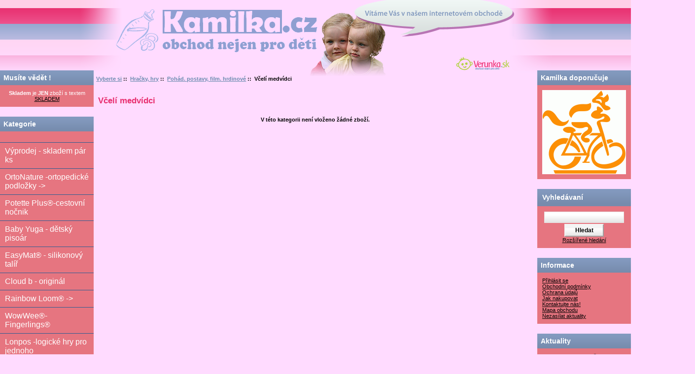

--- FILE ---
content_type: text/html; charset=utf-8
request_url: http://www.kamilka.cz/index.php?main_page=index&cPath=103_454_487
body_size: 6515
content:
<!DOCTYPE html PUBLIC "-//W3C//DTD XHTML 1.0 Transitional//EN" "http://www.w3.org/TR/xhtml1/DTD/xhtml1-transitional.dtd">
<html xmlns="http://www.w3.org/1999/xhtml" dir="ltr" lang="cs">
<head>

<title>Kamilka.cz, obchod nejen pro děti</title>

<meta http-equiv="Content-Type" content="text/html; charset=utf-8" />
<meta name="keywords" content="Oblečení pro maminky Hračky, hry Dětské potřeby Potřeby pro maminky Oblečení pro miminka / děti Dětský nábytek Tříkolky, odrážedla, kola... Fotoalba, rámečky, otisky Oblečení Sportovní potřeby a doplňky Výprodej - skladem pár ks Rainbow Loom® Hubelino stavebnice Panenka Lammily Duck® Tape -dekorativní pásky Baby Yuga - dětský pisoár Potette Plus®-cestovní nočnik Papanga® -originální gumičky Kreativní tvořivé pásky Termo hrnek Brugo Cloud b - originál Zuru Bunch O Balloons/Micro Boat Lonpos -logické hry pro jednoho Teeny TY’s - plyšové hračky EasyMat® - silikonový talíř Hand Fidget Spinner WowWee®-Fingerlings® OrtoNature -ortopedické podložky děti, maminika, miminko, hračky, kojenecké potřeby, oblečení " />
<meta name="description" content="Kamilka.cz - Oblečení pro maminky Hračky, hry Dětské potřeby Potřeby pro maminky Oblečení pro miminka / děti Dětský nábytek Tříkolky, odrážedla, kola... Fotoalba, rámečky, otisky Oblečení Sportovní potřeby a doplňky Výprodej - skladem pár ks Rainbow Loom® Hubelino stavebnice Panenka Lammily Duck® Tape -dekorativní pásky Baby Yuga - dětský pisoár Potette Plus®-cestovní nočnik Papanga® -originální gumičky Kreativní tvořivé pásky Termo hrnek Brugo Cloud b - originál Zuru Bunch O Balloons/Micro Boat Lonpos -logické hry pro jednoho Teeny TY’s - plyšové hračky EasyMat® - silikonový talíř Hand Fidget Spinner WowWee®-Fingerlings® OrtoNature -ortopedické podložky děti, maminika, miminko, hračky, kojenecké potřeby, oblečení" />
<meta http-equiv="imagetoolbar" content="no" />
<meta name="author" content="The Zen Cart&trade; Team and others" />
<meta name="generator" content="shopping cart program by Zen Cart&trade;, http://www.zen-cart.com eCommerce" />
<meta property="fb:admins" content="100000343351399" />

<base href="http://www.kamilka.cz/" />

<link rel="stylesheet" type="text/css" href="includes/templates/future_zen/css/stylesheet.css" />
<link rel="stylesheet" type="text/css" href="includes/templates/future_zen/css/stylesheet_css_buttons.css" />
<link rel="stylesheet" type="text/css" media="print" href="includes/templates/future_zen/css/print_stylesheet.css" />
<script type="text/javascript">
<!--
function googleanalytics_outgoing_init() {
  return;
}
//-->
</script>

</head>

<body id="indexBody" onload="googleanalytics_outgoing_init();">

<div id="mainWrapper">



<!--bof-header logo and navigation display-->

<div id="headerWrapper">
<!--bof-navigation display-->
<!--<div id="navMainWrapper">
<div id="navMain">
    <ul class="back">
    <li></a></li>
    <li><a href=""></a></li>
    <li><a href=""></a></li>
    <li><a href=""></a></li>

    <li><a href=""></a></li>
    <li><a href=""></a></li>
</ul>
</div>
<div id="navMainSearch"></div>
<br class="clearBoth" />
</div>-->
<!--eof-navigation display-->

<!--bof-branding display-->
<div id="logoWrapper">

<h1 id="logo"><a title="Na úvodní stranu" href="/">Kamilka.cz - obchod nejen pro děti<span>&nbsp;</span></a></h1>

<div id="mimi"></div>

<div id="bublina">Vítáme Vás v našem internetovém obchodě<span>&nbsp;</span></div>

<!--    <div id="logo"></div>
    <div id="taglineWrapper">
      <div id="tagline"></div>
      <div id="bannerTwo" class="banners"></div>
    </div>
-->

<a id="verunka_logo" href="http://www.verunka.sk/" title="Verunka.sk - obchod nielen pre deti">Verunka.sk - obchod nielen pre deti<span>&nbsp;</span></a>
</div>
<!--<br class="clearBoth" />--><div class="clearBoth"></div>
<!--eof-branding display-->

<!--eof-header logo and navigation display-->

<!--bof-optional categories tabs navigation display-->
<!--eof-optional categories tabs navigation display-->

<!--bof-header ezpage links-->
<!--eof-header ezpage links-->

</div>

<table width="100%" border="0" cellspacing="0" cellpadding="0" id="contentMainWrapper">
  <tr>

 <td id="navColumnOne" class="columnLeft" style="width: 250px">
<div id="navColumnOneWrapper" style="width: 250px"><!--// bof: bannerboxall //-->
<div class="leftBoxContainer" id="bannerboxall" style="width: 250px">
<h3 class="leftBoxHeading" id="bannerboxallHeading">Musíte vědět !</h3>
<div id="bannerboxallContent" class="sideBoxContent centeredContent"><b>Skladem</b> je <b>JEN</b> zboží s textem <a href="http://www.kamilka.cz/index.php?main_page=advanced_search_result&keyword=skl">SKLADEM</a></div></div>
<!--// eof: bannerboxall //-->

<!--// bof: categories //-->
<div class="leftBoxContainer" id="categories" style="width: 250px">
<h3 class="leftBoxHeading" id="categoriesHeading">Kategorie</h3>
<div id="categoriesContent" class="sideBoxContent">
<ul>
<li><a class="category-top" href="http://www.kamilka.cz/index.php?main_page=index&amp;cPath=655">Výprodej - skladem pár ks</a></li><li><a class="category-top" href="http://www.kamilka.cz/index.php?main_page=index&amp;cPath=798">OrtoNature -ortopedické podložky&nbsp;-&gt;</a></li><li><a class="category-top" href="http://www.kamilka.cz/index.php?main_page=index&amp;cPath=745">Potette Plus®-cestovní nočnik</a></li><li><a class="category-top" href="http://www.kamilka.cz/index.php?main_page=index&amp;cPath=744">Baby Yuga - dětský pisoár</a></li><li><a class="category-top" href="http://www.kamilka.cz/index.php?main_page=index&amp;cPath=771">EasyMat® - silikonový talíř</a></li><li><a class="category-top" href="http://www.kamilka.cz/index.php?main_page=index&amp;cPath=752">Cloud b - originál</a></li><li><a class="category-top" href="http://www.kamilka.cz/index.php?main_page=index&amp;cPath=703">Rainbow Loom®&nbsp;-&gt;</a></li><li><a class="category-top" href="http://www.kamilka.cz/index.php?main_page=index&amp;cPath=774">WowWee®-Fingerlings®</a></li><li><a class="category-top" href="http://www.kamilka.cz/index.php?main_page=index&amp;cPath=759">Lonpos -logické hry pro jednoho</a></li><li><a class="category-top" href="http://www.kamilka.cz/index.php?main_page=index&amp;cPath=723">Hubelino stavebnice&nbsp;-&gt;</a></li><li><a class="category-top" href="http://www.kamilka.cz/index.php?main_page=index&amp;cPath=746">Papanga® -originální gumičky&nbsp;-&gt;</a></li><li><a class="category-top" href="http://www.kamilka.cz/index.php?main_page=index&amp;cPath=772">Hand Fidget Spinner</a></li><li><a class="category-top" href="http://www.kamilka.cz/index.php?main_page=index&amp;cPath=758">Zuru Bunch O Balloons/Micro Boat</a></li><li><a class="category-top" href="http://www.kamilka.cz/index.php?main_page=index&amp;cPath=728">Panenka Lammily</a></li><li><a class="category-top" href="http://www.kamilka.cz/index.php?main_page=index&amp;cPath=750">Kreativní tvořivé pásky&nbsp;-&gt;</a></li><li><a class="category-top" href="http://www.kamilka.cz/index.php?main_page=index&amp;cPath=736">Duck® Tape -dekorativní pásky&nbsp;-&gt;</a></li><li><a class="category-top" href="http://www.kamilka.cz/index.php?main_page=index&amp;cPath=763">Teeny TY’s - plyšové hračky</a></li><li><a class="category-top" href="http://www.kamilka.cz/index.php?main_page=index&amp;cPath=751">Termo hrnek Brugo</a></li><li><a class="category-top" href="http://www.kamilka.cz/index.php?main_page=index&amp;cPath=181">Tříkolky, odrážedla, kola...&nbsp;-&gt;</a></li><li><a class="category-top" href="http://www.kamilka.cz/index.php?main_page=index&amp;cPath=103"><span class="category-subs-parent">Hračky, hry</span>&nbsp;-&gt;</a></li><li><a class="category-subs" href="http://www.kamilka.cz/index.php?main_page=index&amp;cPath=103_454"><span class="category-subs-parent">&nbsp;&nbsp;|_&nbsp;Pohád. postavy, film. hrdinové</span>&nbsp;-&gt;</a></li><li><a class="category-products" href="http://www.kamilka.cz/index.php?main_page=index&amp;cPath=103_454_410">&nbsp;&nbsp;&nbsp;&nbsp;|_&nbsp;Disney - CARS</a></li><li><a class="category-products" href="http://www.kamilka.cz/index.php?main_page=index&amp;cPath=103_454_453">&nbsp;&nbsp;&nbsp;&nbsp;|_&nbsp;Gormiti</a></li><li><a class="category-products" href="http://www.kamilka.cz/index.php?main_page=index&amp;cPath=103_454_489">&nbsp;&nbsp;&nbsp;&nbsp;|_&nbsp;Mikroroboti HEXBUG</a></li><li><a class="category-products" href="http://www.kamilka.cz/index.php?main_page=index&amp;cPath=103_454_421">&nbsp;&nbsp;&nbsp;&nbsp;|_&nbsp;Nerf</a></li><li><a class="category-products" href="http://www.kamilka.cz/index.php?main_page=index&amp;cPath=103_454_686">&nbsp;&nbsp;&nbsp;&nbsp;|_&nbsp;Planes</a></li><li><a class="category-products" href="http://www.kamilka.cz/index.php?main_page=index&amp;cPath=103_454_417">&nbsp;&nbsp;&nbsp;&nbsp;|_&nbsp;Šmoulové</a></li><li><a class="category-subs" href="http://www.kamilka.cz/index.php?main_page=index&amp;cPath=103_456">&nbsp;&nbsp;|_&nbsp;Hračky pro nejmenší&nbsp;-&gt;</a></li><li><a class="category-subs" href="http://www.kamilka.cz/index.php?main_page=index&amp;cPath=103_282">&nbsp;&nbsp;|_&nbsp;Kuchyňky, supermarkety,doplňky&nbsp;-&gt;</a></li><li><a class="category-subs" href="http://www.kamilka.cz/index.php?main_page=index&amp;cPath=103_238">&nbsp;&nbsp;|_&nbsp;Panenky, kočárky aj. přísl.&nbsp;-&gt;</a></li><li><a class="category-subs" href="http://www.kamilka.cz/index.php?main_page=index&amp;cPath=103_457">&nbsp;&nbsp;|_&nbsp;(Nejen) pro kluky&nbsp;-&gt;</a></li><li><a class="category-products" href="http://www.kamilka.cz/index.php?main_page=index&amp;cPath=103_409">&nbsp;&nbsp;|_&nbsp;Domácí a lékařské potřeby</a></li><li><a class="category-products" href="http://www.kamilka.cz/index.php?main_page=index&amp;cPath=103_259">&nbsp;&nbsp;|_&nbsp;Dětské tablety, telefony, aj</a></li><li><a class="category-subs" href="http://www.kamilka.cz/index.php?main_page=index&amp;cPath=103_455">&nbsp;&nbsp;|_&nbsp;Stavebnice - Abrick, PlayBig aj.&nbsp;-&gt;</a></li><li><a class="category-products" href="http://www.kamilka.cz/index.php?main_page=index&amp;cPath=103_412">&nbsp;&nbsp;|_&nbsp;Pěnové puzzle</a></li><li><a class="category-subs" href="http://www.kamilka.cz/index.php?main_page=index&amp;cPath=103_458">&nbsp;&nbsp;|_&nbsp;Modelína-Play-Doh,Playfoam,Fimo&nbsp;-&gt;</a></li><li><a class="category-subs" href="http://www.kamilka.cz/index.php?main_page=index&amp;cPath=103_284">&nbsp;&nbsp;|_&nbsp;Kreativní, naučné, experiment&nbsp;-&gt;</a></li><li><a class="category-products" href="http://www.kamilka.cz/index.php?main_page=index&amp;cPath=103_363">&nbsp;&nbsp;|_&nbsp;Kolekce pro klidné usínání</a></li><li><a class="category-products" href="http://www.kamilka.cz/index.php?main_page=index&amp;cPath=103_260">&nbsp;&nbsp;|_&nbsp;Kufříky</a></li><li><a class="category-products" href="http://www.kamilka.cz/index.php?main_page=index&amp;cPath=103_257">&nbsp;&nbsp;|_&nbsp;Ostatní hračky</a></li><li><a class="category-products" href="http://www.kamilka.cz/index.php?main_page=index&amp;cPath=103_295">&nbsp;&nbsp;|_&nbsp;Hudební hračky</a></li><li><a class="category-products" href="http://www.kamilka.cz/index.php?main_page=index&amp;cPath=103_113">&nbsp;&nbsp;|_&nbsp;Plyšový mazlíčci</a></li><li><a class="category-products" href="http://www.kamilka.cz/index.php?main_page=index&amp;cPath=103_174">&nbsp;&nbsp;|_&nbsp;Stany</a></li><li><a class="category-top" href="http://www.kamilka.cz/index.php?main_page=index&amp;cPath=576">Sportovní potřeby a doplňky&nbsp;-&gt;</a></li><li><a class="category-top" href="http://www.kamilka.cz/index.php?main_page=index&amp;cPath=116">Dětské potřeby&nbsp;-&gt;</a></li><li><a class="category-top" href="http://www.kamilka.cz/index.php?main_page=index&amp;cPath=152">Dětský nábytek&nbsp;-&gt;</a></li><li><a class="category-top" href="http://www.kamilka.cz/index.php?main_page=index&amp;cPath=142">Oblečení pro miminka / děti&nbsp;-&gt;</a></li><li><a class="category-top" href="http://www.kamilka.cz/index.php?main_page=index&amp;cPath=127">Potřeby pro maminky&nbsp;-&gt;</a></li><li><a class="category-top" href="http://www.kamilka.cz/index.php?main_page=index&amp;cPath=98">Oblečení pro maminky&nbsp;-&gt;</a></li><li><a class="category-top" href="http://www.kamilka.cz/index.php?main_page=index&amp;cPath=334">Fotoalba, rámečky, otisky&nbsp;-&gt;</a></li><li><a class="category-top" href="http://www.kamilka.cz/index.php?main_page=index&amp;cPath=386">Oblečení&nbsp;-&gt;</a></li></ul>
<hr id="catBoxDivider" />
<div class="box_body_2"><ul><li><a class="category-links" href="http://www.kamilka.cz/index.php?main_page=specials">Slevy ...</a></li>
<li><a class="category-links" href="http://www.kamilka.cz/index.php?main_page=featured_products">Speciální nabídka ...</a></li>
<li><a class="category-links" href="http://www.kamilka.cz/index.php?main_page=products_all">Všechno zboží ...</a></li>
</ul></div></div></div>
<!--// eof: categories //-->

<!--// bof: manufacturers //-->
<div class="leftBoxContainer" id="manufacturers" style="width: 250px">
<h3 class="leftBoxHeading" id="manufacturersHeading"><label>Výrobci</label></h3>
<div id="manufacturersContent" class="sideBoxContent centeredContent"><form name="manufacturers_form" action="http://www.kamilka.cz/index.php?main_page=index" method="get"><input type="hidden" name="main_page" value="index" /><select name="manufacturers_id" onchange="this.form.submit();" size="1" style="width: 90%; margin: auto;">
  <option value="" selected="selected">Prosím vyberte</option>
  <option value="326">Acra</option>
  <option value="173">Albi</option>
  <option value="232">Alex</option>
  <option value="157">Alltoys</option>
  <option value="96">Anne Geddes</option>
  <option value="26">Avent</option>
  <option value="146">Baby Frank</option>
  <option value="367">Baby Yuga</option>
  <option value="79">Babymoov</option>
  <option value="195">Babyotisk</option>
  <option value="106">Bayer Chic 2000</option>
  <option value="206">Beaba</option>
  <option value="319">Becks</option>
  <option value="266">Bestway</option>
  <option value="360">Big</option>
  <option value="318">Bilibo</option>
  <option value="51">Bořek Stavitel</option>
  <option value="271">Bornimago - Eur..</option>
  <option value="330">Brica</option>
  <option value="255">Bush baby</option>
  <option value="262">Canenco</option>
  <option value="8">Canpol Babies</option>
  <option value="317">Carrera</option>
  <option value="314">Chicos</option>
  <option value="212">Cloud B</option>
  <option value="356">Cobi</option>
  <option value="329">Core</option>
  <option value="219">Crazy Dog</option>
  <option value="263">Dantoy</option>
  <option value="284">Dickie</option>
  <option value="129">Dino Toys</option>
  <option value="239">Dohany Toys</option>
  <option value="363">Duck® Tape</option>
  <option value="379">EasyMat®</option>
  <option value="231">Educa</option>
  <option value="85">Emitex</option>
  <option value="128">EPEE</option>
  <option value="242">Famosa</option>
  <option value="184">Farlin</option>
  <option value="159">Fehn</option>
  <option value="278">Fimo</option>
  <option value="112">Fisher Price</option>
  <option value="337">FreeWater</option>
  <option value="310">Gadeo</option>
  <option value="251">Gormiti</option>
  <option value="168">Hamax</option>
  <option value="133">Hasbro</option>
  <option value="264">Hexbug</option>
  <option value="253">HLO</option>
  <option value="114">Hot Wheels</option>
  <option value="346">Hubelino</option>
  <option value="99">Intex</option>
  <option value="362">IT&#039;z®</option>
  <option value="94">Ivema Baby</option>
  <option value="365">Janod</option>
  <option value="131">Kazeto</option>
  <option value="201">KHW</option>
  <option value="248">Kiddieland</option>
  <option value="327">KidKraft</option>
  <option value="194">Kids Kit</option>
  <option value="283">Klein</option>
  <option value="50">Lamaze</option>
  <option value="359">Lammily (tm)</option>
  <option value="233">Lee Chyun Enter..</option>
  <option value="200">Libštátské t..</option>
  <option value="149">Little Tikes</option>
  <option value="372">Lonpos</option>
  <option value="354">Loomey Time</option>
  <option value="229">Luminou</option>
  <option value="292">Majorette</option>
  <option value="113">Mattel</option>
  <option value="7">Medela</option>
  <option value="261">MGA</option>
  <option value="142">MOCHTOYS</option>
  <option value="246">Mondo</option>
  <option value="47">NoName</option>
  <option value="175">Ofrat / Smart T..</option>
  <option value="46">OK Baby</option>
  <option value="385">OrtoNature</option>
  <option value="366">Papanga</option>
  <option value="211">PlayFoam</option>
  <option value="224">Potette Plus</option>
  <option value="265">Progress</option>
  <option value="349">Rainbow Loom®</option>
  <option value="1">Sassy</option>
  <option value="165">SES</option>
  <option value="252">Simba</option>
  <option value="148">Smoby</option>
  <option value="222">Starplay</option>
  <option value="150">step2</option>
  <option value="217">Sunshine Kids</option>
  <option value="4">Taf Toys</option>
  <option value="374">Teeny TY’s</option>
  <option value="254">Teifoc</option>
  <option value="348">Thermos</option>
  <option value="11">Tiny Love</option>
  <option value="166">TOLO</option>
  <option value="162">Topcom</option>
  <option value="32">Trail Gator</option>
  <option value="56">Vienetta Secret</option>
  <option value="313">Vtech</option>
  <option value="153">Wadima</option>
  <option value="381">WowWee®</option>
  <option value="280">Yedoo</option>
  <option value="298">Yookidoo</option>
  <option value="237">Zopa</option>
  <option value="371">Zuru</option>
</select>
</form></div></div>
<!--// eof: manufacturers //-->

<!--// bof: ezpages //-->
<div class="leftBoxContainer" id="ezpages" style="width: 250px">
<h3 class="leftBoxHeading" id="ezpagesHeading">Důležité odkazy</h3>
<div id="ezpagesContent" class="sideBoxContent">
<ul style="margin: 0; padding: 0; list-style-type: none;">
<li><a href="http://www.kamilka.cz/index.php?main_page=page&amp;id=3&amp;chapter=0">Já Yedoo i bez MHD</a></li>
<li><a href="http://www.kamilka.cz/index.php?main_page=page&amp;id=2&amp;chapter=0">Správné NERF šipky</a></li>
</ul>
</div></div>
<!--// eof: ezpages //-->

<!--// bof: counter //-->
<div class="leftBoxContainer" id="counter" style="width: 250px">
<h3 class="leftBoxHeading" id="counterHeading">Počítadlo přístupů</h3>
<div id="counterContent" class="sideBoxContent centeredContent">Od 21. dubna 2007<br /><br /><a href="http://www.toplist.cz/toplist/?kat=27&amp;search=kamilka.cz" target="_blank"><img src="http://toplist.cz/count.asp?logo=mc&amp;ID=451057" alt="TOPlist" border="0" width="88" height="60"/></a></div></div>
<!--// eof: counter //-->

<!--// bof: bannerbox //-->
<div class="leftBoxContainer" id="bannerbox" style="width: 250px">
<h3 class="leftBoxHeading" id="bannerboxHeading">Kamilka doporučuje</h3>
<div id="bannerboxContent" class="sideBoxContent centeredContent"><a href="http://www.kamilka.cz/index.php?main_page=redirect&amp;action=banner&amp;goto=18" target="_blank"><img src="images/KolaLyze.png" alt="KolaLyze.cz" title=" KolaLyze.cz " width="170" height="171" /></a></div></div>
<!--// eof: bannerbox //-->

</div></td>
    <td valign="top">
<!-- bof  breadcrumb -->
    <div id="navBreadCrumb">  <a href="http://www.kamilka.cz/">Vyberte si</a>&nbsp;::&nbsp;
  <a href="http://www.kamilka.cz/index.php?main_page=index&amp;cPath=103">Hračky, hry</a>&nbsp;::&nbsp;
  <a href="http://www.kamilka.cz/index.php?main_page=index&amp;cPath=103_454">Pohád. postavy, film. hrdinové</a>&nbsp;::&nbsp;
Včelí medvídci
</div>
<!-- eof breadcrumb -->


<!-- bof upload alerts -->
<!-- eof upload alerts -->

<div class="centerColumn" id="indexProductList">

<h1 id="productListHeading">Včelí medvídci</h1>



<br class="clearBoth" />

<div id="productListing">


<table width="100%" border="0" cellspacing="0" cellpadding="0" id="cat103_454_487Table" class="tabTable">
  <tr  class="productListing-odd">
   <th class="productListing-data" scope="col" id="listCell0-0">V této kategorii není vloženo žádné zboží.</th>
  </tr>
 
</table>


</div>








<!-- bof: whats_new -->
<!-- eof: whats_new -->



<!-- bof: featured products  -->
<!-- eof: featured products  -->









</div>

</td>

<td id="navColumnTwo" class="columnRight" style="width: 150px">
<div id="navColumnTwoWrapper" style="width: 150px"><!--// bof: bannerbox2 //-->
<div class="rightBoxContainer" id="bannerbox2" style="width: 150px">
<h3 class="rightBoxHeading" id="bannerbox2Heading">Kamilka doporučuje</h3>
<div id="bannerbox2Content" class="sideBoxContent centeredContent"><a href="http://www.kamilka.cz/index.php?main_page=redirect&amp;action=banner&amp;goto=18" target="_blank"><img src="images/KolaLyze.png" alt="KolaLyze.cz" title=" KolaLyze.cz " width="170" height="171" /></a></div></div>
<!--// eof: bannerbox2 //-->

<!--// bof: search //-->
<div class="rightBoxContainer" id="search" style="width: 150px">
<h3 class="rightBoxHeading" id="searchHeading"><label>Vyhledávaní</label></h3>
<div id="searchContent" class="sideBoxContent centeredContent"><form name="quick_find" action="http://www.kamilka.cz/index.php?main_page=advanced_search_result" method="get"><input type="hidden" name="main_page" value="advanced_search_result" /><input type="hidden" name="search_in_description" value="1" /><input type="text" name="keyword" size="18" maxlength="100" style="width: 150px" /><br /><input class="cssButton button_search" onmouseover="this.className='cssButtonHover button_search button_searchHover'" onmouseout="this.className='cssButton button_search'" type="submit" value="Hledat" style="width: 80px;" /><br /><a href="http://www.kamilka.cz/index.php?main_page=advanced_search">Rozšířené hledání</a></form></div></div>
<!--// eof: search //-->

<!--// bof: information //-->
<div class="rightBoxContainer" id="information" style="width: 150px">
<h3 class="rightBoxHeading" id="informationHeading">Informace</h3>
<div id="informationContent" class="sideBoxContent">
<ul style="margin: 0; padding: 0; list-style-type: none;">
<li><a href="./index.php?main_page=login"> Přihlásit se</a></li>
<li><a href="http://www.kamilka.cz/index.php?main_page=shippinginfo">Obchodní podmínky</a></li>
<li><a href="http://www.kamilka.cz/index.php?main_page=privacy">Ochrana údajů</a></li>
<li><a href="http://www.kamilka.cz/index.php?main_page=conditions">Jak nakupovat</a></li>
<li><a href="http://www.kamilka.cz/index.php?main_page=contact_us">Kontaktujte nás!</a></li>
<li><a href="http://www.kamilka.cz/index.php?main_page=site_map">Mapa obchodu</a></li>
<li><a href="http://www.kamilka.cz/index.php?main_page=unsubscribe">Nezasílat aktuality</a></li>
</ul>
</div></div>
<!--// eof: information //-->

<!--// bof: newsscrollbox //-->
<div class="rightBoxContainer" id="newsscrollbox" style="width: 150px">
<h3 class="rightBoxHeading" id="newsscrollboxHeading">Aktuality</h3>
<div class="sideBoxContent">- <a href="http://www.kamilka.cz/index.php?main_page=more_news&amp;news_id=101">Dne 16.11.2015 zavřeno</a><br />- <a href="http://www.kamilka.cz/index.php?main_page=more_news&amp;news_id=100">Dne 8. 10. - 9.10. 2015 máme zavřeno</a><br />- <a href="http://www.kamilka.cz/index.php?main_page=more_news&amp;news_id=99">do 4. 1. 2015 máme zavřeno</a><br />- <a href="http://www.kamilka.cz/index.php?main_page=more_news&amp;news_id=98">Dne 27. a 29.10. 2014 zavřeno !</a><br />- <a href="http://www.kamilka.cz/index.php?main_page=more_news&amp;news_id=97">Dne 11. 7. 2014 zavřeno !</a><br />- <a href="http://www.kamilka.cz/index.php?main_page=more_news&amp;news_id=96">Nábytek Becks - dodací lhůta</a><br />- <a href="http://www.kamilka.cz/index.php?main_page=more_news&amp;news_id=95">Vstupenky na výstavu For Kids 3. - 6.4.2014</a><br />- <a href="http://www.kamilka.cz/index.php?main_page=more_news&amp;news_id=94">Omezení otvírací doby 17.3. - 19.3.</a><br />- <a href="http://www.kamilka.cz/index.php?main_page=more_news&amp;news_id=93">LEGO - vybrané položky nedostupné do konce roku 2013</a><br />- <a href="http://www.kamilka.cz/index.php?main_page=more_news&amp;news_id=92">8.11. není možný osobní odběr</a><br /><hr /><a href="http://www.kamilka.cz/index.php?main_page=news_archiv">News Archiv</a></div></div>
<!--// eof: newsscrollbox //-->

<!--// bof: facebookbox //-->
<div class="rightBoxContainer" id="facebookbox" style="width: 150px">
<h3 class="rightBoxHeading" id="facebookboxHeading">Facebook</h3>
<div id="facebookboxContent" class="sideBoxContent centeredContent"><iframe src="http://www.facebook.com/plugins/likebox.php?href=http%3A%2F%2Fwww.facebook.com%2Fpages%2FKamilkaCZ%2F225855930775126&amp;width=300&amp;height=558&amp;colorscheme=light&amp;show_faces=true&amp;border_color&amp;stream=true&amp;header=false&amp;appId=131942123521447" scrolling="no" frameborder="0" style="border:none; overflow:hidden; width:300px; height:558px;"></iframe></div></div>
<!--// eof: facebookbox //-->

<!--// bof: loginbox //-->
<div class="rightBoxContainer" id="loginbox" style="width: 150px">
<h3 class="rightBoxHeading" id="loginboxHeading">Přihlášení</h3>
<!--loginSideBox--><div id="loginboxContent" class="sideBoxContent"><form name="login_box" action="http://www.kamilka.cz/index.php?main_page=login&amp;action=process" method="post">E-mail:<br /><input type="text" name="email_address" size="24" /><br />Heslo:<br /><input type="password" name="password" size="24" /><br /><a href="http://www.kamilka.cz/index.php?main_page=password_forgotten">Zapomněli jste heslo?</a><br /><a href="http://www.kamilka.cz/index.php?main_page=login">Vytvořit účet</a><br /><input type="hidden" name="securityToken" /><div class="centeredContent"><input class="cssButton button_login" onmouseover="this.className='cssButtonHover button_login button_loginHover'" onmouseout="this.className='cssButton button_login'" type="submit" value="přihlásit se" style="width: 91px;" /></div></form></div></div>
<!--// eof: loginbox //-->

</div></td>
  </tr>
</table>



<!--bof-navigation display -->
<!--<div id="navSuppWrapper">
<div id="navSupp">
<ul>
<li></a></li>
<li></li>
</ul>
</div>
</div>-->
<!--eof-navigation display -->

<!--bof-ip address display -->
<div id="siteinfoIP">Vaše IP adresa je:   18.219.192.58</div>
<!--eof-ip address display -->
<script type="text/javascript">
<!--
if(!gaJsHost) {
var gaJsHost = (("https:" == document.location.protocol) ? "https://ssl." : "http://www.");
document.write(unescape("%3Cscript src='" + gaJsHost + "google-analytics.com/ga.js' type='text/javascript'%3E%3C/script%3E"));
}
//-->
</script>
<script type="text/javascript">
<!--
if(!pageTracker) {
var pageTracker = _gat._getTracker('UA-7969364-1');
pageTracker._initData();
pageTracker._trackPageview();
}
//-->
</script>

<!--bof-banner #5 display -->
<!--eof-banner #5 display -->

<!--bof- site copyright display -->
<div id="siteinfoLegal" class="legalCopyright">Copyright &copy; 2007-2026 <a href="http://www.kamilka.cz">Kamilka.cz</a>. Powered by <a href="http://www.zencart.cz" target="_blank">Zen Cart</a><br /><a href="http://www.cestovni-nocnik.cz/">Cestovní nočník / skládací redukce na WC</a> <a href="http://www.tazna-tyc.cz/">Tažná tyč Trail-Gator</a> <a href="http://www.rainbowloom-original.cz/">Rainbowloom&reg; Original</a> <a href="https://www.ortopedickepodlozky.cz/">Ortodon</a> <a href="http://www.hubelino.cz/">Hubelino &reg;</a></div>
<!--eof- site copyright display -->


</div>
<!--bof- parse time display -->
<div class="smallText center">Parse Time: 0.760 - Number of Queries: 178 - Query Time: 0.63835469496155</div>
<!--eof- parse time display -->
<!--bof- banner #6 display -->
<!--eof- banner #6 display -->
</body></html>
